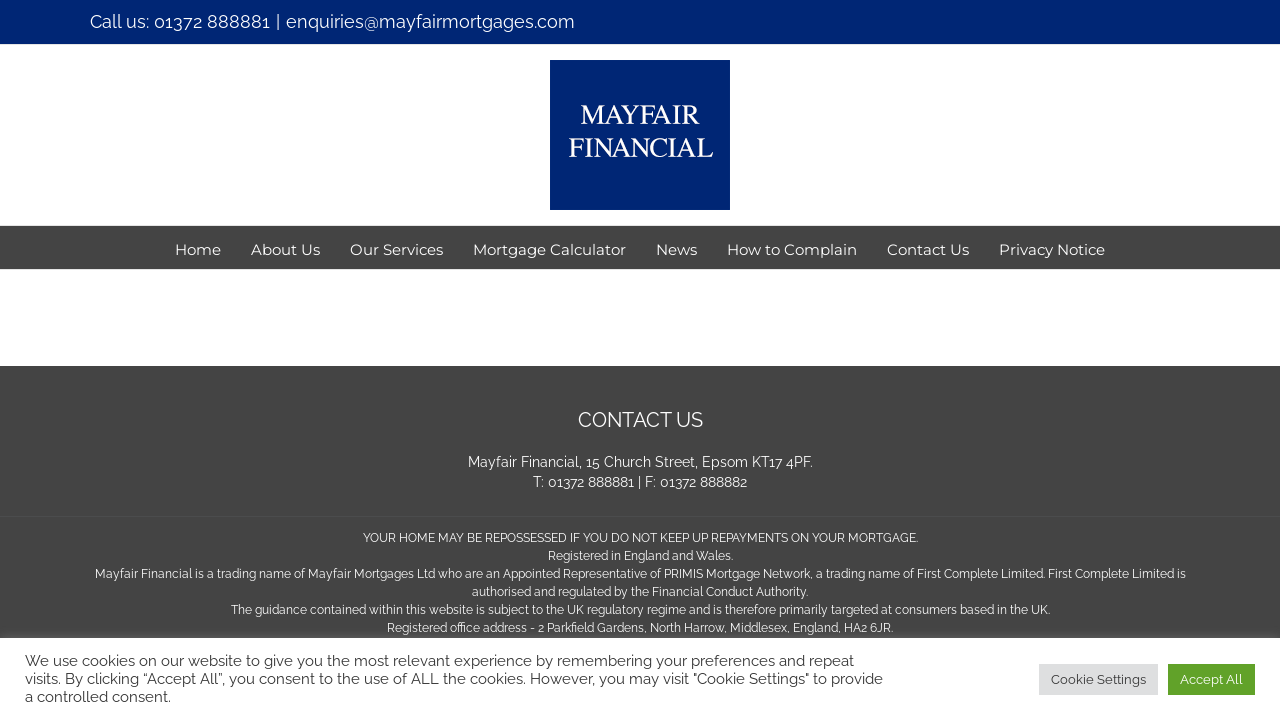

--- FILE ---
content_type: text/plain
request_url: https://www.google-analytics.com/j/collect?v=1&_v=j102&a=1811565066&t=pageview&_s=1&dl=https%3A%2F%2Fmayfairmortgages.com%2Fcategory%2Fbuy-to-let%2F&ul=en-us%40posix&dt=Buy-to-Let%20Archives%20-%20Mayfair%20Financial&sr=1280x720&vp=1280x720&_u=IEBAAEABAAAAACAAI~&jid=1386032721&gjid=442362182&cid=2000330116.1769902202&tid=UA-7243506-1&_gid=430142601.1769902202&_r=1&_slc=1&z=520065557
body_size: -452
content:
2,cG-4K7HMPRPCY